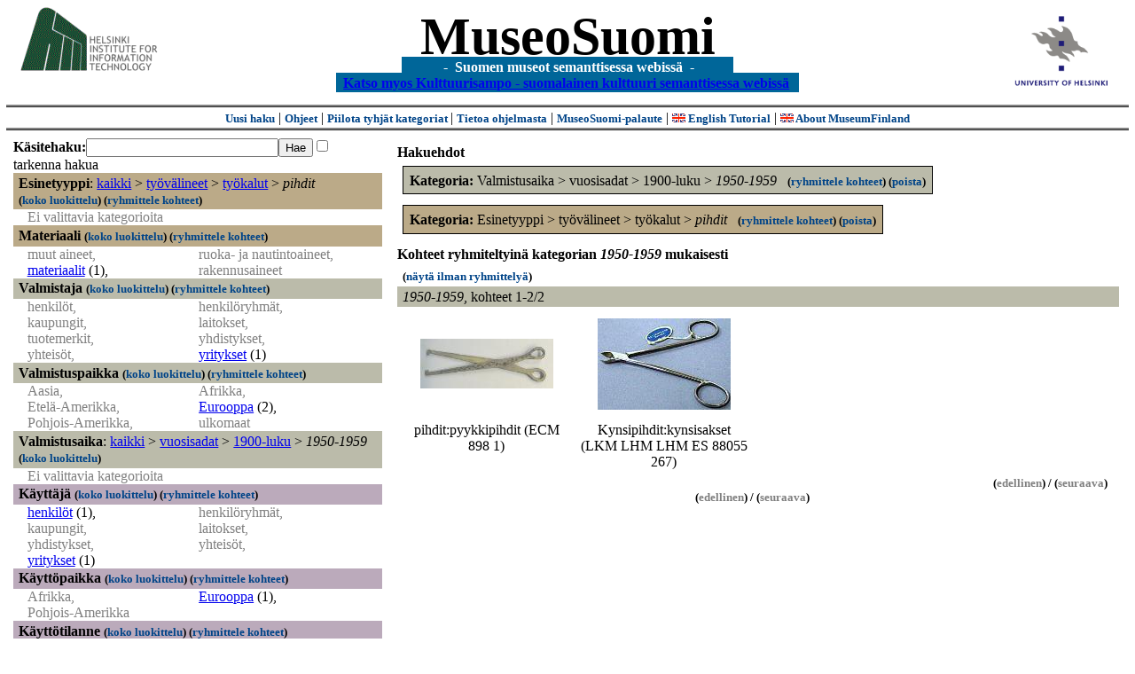

--- FILE ---
content_type: text/html
request_url: https://museosuomi.cs.helsinki.fi/?l=fi&m=1&c=%2500%2516%250B%2504&c=%2504%2501%2503%2505&c=%2507%2504%2508&rc=%2507%2504%2508
body_size: 19516
content:
<?xml version="1.0" encoding="ISO-8859-1"?><!DOCTYPE html PUBLIC "-//W3C//DTD XHTML 1.0 Strict//EN" "http://www.w3.org/TR/xhtml1/DTD/xhtml1-strict.dtd">
<html xmlns="http://www.w3.org/1999/xhtml" xmlns:query="http://museosuomi.cs.helsinki.fi/internal/ogtQuery#" xmlns:i18n="http://apache.org/cocoon/i18n/2.1" xmlns:xsd="http://www.w3.org/2000/10/XMLSchema#" xmlns:uim="UIManager" xmlns:ui="http://www.cs.helsinki.fi/group/seco/ns/2004/03/ustate#" xmlns:swhg="http://www.cs.helsinki.fi/group/seco/ns/2004/03/18-sewehgrius#" xmlns:rdfs="http://www.w3.org/2000/01/rdf-schema#" xmlns:rdf="http://www.w3.org/1999/02/22-rdf-syntax-ns#" xmlns:owl="http://www.w3.org/2002/07/owl#" xmlns:ogt="http://www.cs.helsinki.fi/group/seco/ns/2004/03/ontogator#" xmlns:java="java" xmlns:html="http://www.w3.org/1999/xhtml" xmlns:fms="http://www.cs.helsinki.fi/group/seco/ns/2004/03/18-esinekortti#" xmlns:bm="http://www.w3.org/2002/01/bookmark#" xmlns:page="http://apache.org/cocoon/paginate/1.0"><head><title>MuseoSuomi</title><meta http-equiv="Content-Type" content="text/html;charset=ISO-8859-1" /><meta http-equiv="Content-Style-Type" content="text/css" /><meta name="description" content="Semantic Web" /><meta name="keywords" content="Semantic web, fmsweb" /><link type="text/css" title="FMS-stylesheet basic" rel="stylesheet" href="/content/stylesheets/web.css" /></head><body><div xmlns="" style="width: 100%;" width="100%" align="center"><script type="text/javascript">

  var _gaq = _gaq || [];
  _gaq.push(['_setAccount', 'UA-12724615-4']);
  _gaq.push(['_trackPageview']);

  (function() {
    var ga = document.createElement('script'); ga.type = 'text/javascript'; ga.async = true;
    ga.src = ('https:' == document.location.protocol ? 'https://ssl' : 'http://www') + '.google-analytics.com/ga.js';
    var s = document.getElementsByTagName('script')[0]; s.parentNode.insertBefore(ga, s);
  })();

</script><a href="http://www.hiit.fi"><img border="0" height="75" src="content/images/hiit.gif" id="hiitlogo" alt="Tietojenkäsittelytieteen tutkimuslaitos HIIT" /></a><a href="http://www.cs.helsinki.fi/group/seco/"><img border="0" height="90" src="content/images/hy.gif" id="hylogo" alt="Helsingin yliopiston tietojenkäsittelytieteen laitos" /></a><h1 id="title"><a id="titlespan" href="/?l=fi&amp;m=1&amp;c=%2500%2516%250B%2504&amp;c=%2504%2501%2503%2505&amp;g=c%2504%2501%2503%2505">MuseoSuomi</a></h1><h4 id="subtitle">
                           - 
                Suomen museot semanttisessa webissä
	   -           
<br />
           <a href="http://www.kulttuurisampo.fi/">Katso myos Kulttuurisampo - suomalainen kulttuuri semanttisessa webissä</a>  
                
            </h4></div><div xmlns="" align="center" class="actions"><span class="action"><a href="/?l=fi&amp;m=1">Uusi haku</a></span> | <span class="action"><a href="http://www.cs.helsinki.fi/group/seco/museosuomi/kaytto-ohje.html">Ohjeet</a></span> | <span class="action"><a href="?l=fi&amp;m=0&amp;c=%2500%2516%250B%2504&amp;c=%2504%2501%2503%2505&amp;g=c%2504%2501%2503%2505">
								Piilota tyhjät kategoriat
							</a></span> | <span class="action"><a href="http://www.cs.helsinki.fi/group/seco/museosuomi/">Tietoa ohjelmasta</a></span> | <span class="action"><a href="mailto:museosuomi@cs.helsinki.fi">MuseoSuomi-palaute</a></span> | <span class="action"><a target="_top" href="http://www.cs.helsinki.fi/group/seco/museums/tutorial/"><img border="0" src="content/images/uk.gif" alt="English" /> English Tutorial</a></span> | <span class="action"><a href="http://www.cs.helsinki.fi/group/seco/museums/"><img border="0" src="content/images/uk.gif" alt="English" /> About MuseumFinland</a></span></div><table cellpadding="6"><tr><td width="33%" valign="top"><div xmlns="" id="keywordForm"><form name="keywordSearch" method="get" action="main?"><input value="fi" name="l" type="hidden" /><input value="1" name="m" type="hidden" /><input value="%00%16%0B%04" name="c" type="hidden" /><input value="%04%01%03%05" name="c" type="hidden" /><b>Käsitehaku:</b><input value="" type="text" size="25" name="nk" /><input value="Hae" type="submit" /><input value="true" name="refine" type="checkbox" /><span class="nowrap">tarkenna hakua</span></form></div><div xmlns="" id="projectedFromCategories" /><div xmlns="" id="keywordCategories" /><div xmlns="" class="categorySearch"><div class="facet"><div class="headerC0"><span class="root">Esinetyyppi</span>: <a href="main?l=fi&amp;m=1&amp;c=%2500%2516%250B%2504&amp;c=%2504%2501%2503%2505&amp;rc=%2500">kaikki</a> &gt; <a href="main?l=fi&amp;m=1&amp;c=%2500%2516%250B%2504&amp;c=%2504%2501%2503%2505&amp;n=%2500%2516&amp;g=c%2500%2516">työvälineet</a> &gt;
        <a href="main?l=fi&amp;m=1&amp;c=%2500%2516%250B%2504&amp;c=%2504%2501%2503%2505&amp;n=%2500%2516%250B&amp;g=c%2500%2516%250B">työkalut</a> &gt;
        <span class="selected"><a name="Fc">pihdit</a></span> <span class="showTree">
                        (<a href="tree?l=fi&amp;m=1&amp;c=%2500%2516%250B%2504&amp;c=%2504%2501%2503%2505&amp;t=%2500%2516%250B%2504&amp;g=c%2504%2501%2503%2505">koko luokittelu</a>)
                    </span><span class="groupBy">
            (<a href="?l=fi&amp;m=1&amp;c=%2500%2516%250B%2504&amp;c=%2504%2501%2503%2505&amp;g=c%2500%2516%250B%2504#tulokset">ryhmittele kohteet</a>)
        </span></div><div class="categories"><span class="filtered">Ei valittavia kategorioita</span></div></div><div class="facet"><div class="headerC1"><span class="root"><a name="Fc1">Materiaali</a></span> <span class="showTree">
                        (<a href="tree?l=fi&amp;m=1&amp;c=%2500%2516%250B%2504&amp;c=%2504%2501%2503%2505&amp;t=%2501&amp;g=c%2504%2501%2503%2505">koko luokittelu</a>)
                    </span><span class="groupBy">
            (<a href="?l=fi&amp;m=1&amp;c=%2500%2516%250B%2504&amp;c=%2504%2501%2503%2505&amp;g=c%2501#tulokset">ryhmittele kohteet</a>)
        </span></div><div class="categories"><div class="filtered">muut aineet, </div><div class="filtered">ruoka- ja nautintoaineet, </div><div class="category"><a href="main?l=fi&amp;m=1&amp;c=%2500%2516%250B%2504&amp;c=%2504%2501%2503%2505&amp;n=%2501%2503&amp;g=c%2501%2503">materiaalit</a><span class="bookmarkHits"> (1)</span>, </div><div class="filtered">rakennusaineet</div></div></div><div class="facet"><div class="headerC2"><span class="root"><a name="Fc2">Valmistaja</a></span> <span class="showTree">
                        (<a href="tree?l=fi&amp;m=1&amp;c=%2500%2516%250B%2504&amp;c=%2504%2501%2503%2505&amp;t=%2502&amp;g=c%2504%2501%2503%2505">koko luokittelu</a>)
                    </span><span class="groupBy">
            (<a href="?l=fi&amp;m=1&amp;c=%2500%2516%250B%2504&amp;c=%2504%2501%2503%2505&amp;g=c%2502#tulokset">ryhmittele kohteet</a>)
        </span></div><div class="categories"><div class="filtered">henkilöt, </div><div class="filtered">henkilöryhmät, </div><div class="filtered">kaupungit, </div><div class="filtered">laitokset, </div><div class="filtered">tuotemerkit, </div><div class="filtered">yhdistykset, </div><div class="filtered">yhteisöt, </div><div class="category"><a href="main?l=fi&amp;m=1&amp;c=%2500%2516%250B%2504&amp;c=%2504%2501%2503%2505&amp;n=%2502%2507&amp;g=c%2502%2507">yritykset</a><span class="bookmarkHits"> (1)</span></div></div></div><div class="facet"><div class="headerC3"><span class="root"><a name="Fc3">Valmistuspaikka</a></span> <span class="showTree">
                        (<a href="tree?l=fi&amp;m=1&amp;c=%2500%2516%250B%2504&amp;c=%2504%2501%2503%2505&amp;t=%2503&amp;g=c%2504%2501%2503%2505">koko luokittelu</a>)
                    </span><span class="groupBy">
            (<a href="?l=fi&amp;m=1&amp;c=%2500%2516%250B%2504&amp;c=%2504%2501%2503%2505&amp;g=c%2503#tulokset">ryhmittele kohteet</a>)
        </span></div><div class="categories"><div class="filtered">Aasia, </div><div class="filtered">Afrikka, </div><div class="filtered">Etelä-Amerikka, </div><div class="category"><a href="main?l=fi&amp;m=1&amp;c=%2500%2516%250B%2504&amp;c=%2504%2501%2503%2505&amp;n=%2503%2503&amp;g=c%2503%2503">Eurooppa</a><span class="bookmarkHits"> (2)</span>, </div><div class="filtered">Pohjois-Amerikka, </div><div class="filtered">ulkomaat</div></div></div><div class="facet"><div class="headerC4"><span class="root">Valmistusaika</span>: <a href="main?l=fi&amp;m=1&amp;c=%2500%2516%250B%2504&amp;c=%2504%2501%2503%2505&amp;rc=%2504">kaikki</a> &gt; <a href="main?l=fi&amp;m=1&amp;c=%2500%2516%250B%2504&amp;c=%2504%2501%2503%2505&amp;n=%2504%2501&amp;g=c%2504%2501">vuosisadat</a> &gt;
        <a href="main?l=fi&amp;m=1&amp;c=%2500%2516%250B%2504&amp;c=%2504%2501%2503%2505&amp;n=%2504%2501%2503&amp;g=c%2504%2501%2503">1900-luku</a> &gt;
        <span class="selected"><a name="Fc">1950-1959</a></span> <span class="showTree">
                        (<a href="tree?l=fi&amp;m=1&amp;c=%2500%2516%250B%2504&amp;c=%2504%2501%2503%2505&amp;t=%2504%2501%2503%2505&amp;g=c%2504%2501%2503%2505">koko luokittelu</a>)
                    </span></div><div class="categories"><span class="filtered">Ei valittavia kategorioita</span></div></div><div class="facet"><div class="headerC5"><span class="root"><a name="Fc5">Käyttäjä</a></span> <span class="showTree">
                        (<a href="tree?l=fi&amp;m=1&amp;c=%2500%2516%250B%2504&amp;c=%2504%2501%2503%2505&amp;t=%2505&amp;g=c%2504%2501%2503%2505">koko luokittelu</a>)
                    </span><span class="groupBy">
            (<a href="?l=fi&amp;m=1&amp;c=%2500%2516%250B%2504&amp;c=%2504%2501%2503%2505&amp;g=c%2505#tulokset">ryhmittele kohteet</a>)
        </span></div><div class="categories"><div class="category"><a href="main?l=fi&amp;m=1&amp;c=%2500%2516%250B%2504&amp;c=%2504%2501%2503%2505&amp;n=%2505%2500&amp;g=c%2505%2500">henkilöt</a><span class="bookmarkHits"> (1)</span>, </div><div class="filtered">henkilöryhmät, </div><div class="filtered">kaupungit, </div><div class="filtered">laitokset, </div><div class="filtered">yhdistykset, </div><div class="filtered">yhteisöt, </div><div class="category"><a href="main?l=fi&amp;m=1&amp;c=%2500%2516%250B%2504&amp;c=%2504%2501%2503%2505&amp;n=%2505%2507&amp;g=c%2505%2507">yritykset</a><span class="bookmarkHits"> (1)</span></div></div></div><div class="facet"><div class="headerC6"><span class="root"><a name="Fc6">Käyttöpaikka</a></span> <span class="showTree">
                        (<a href="tree?l=fi&amp;m=1&amp;c=%2500%2516%250B%2504&amp;c=%2504%2501%2503%2505&amp;t=%2506&amp;g=c%2504%2501%2503%2505">koko luokittelu</a>)
                    </span><span class="groupBy">
            (<a href="?l=fi&amp;m=1&amp;c=%2500%2516%250B%2504&amp;c=%2504%2501%2503%2505&amp;g=c%2506#tulokset">ryhmittele kohteet</a>)
        </span></div><div class="categories"><div class="filtered">Afrikka, </div><div class="category"><a href="main?l=fi&amp;m=1&amp;c=%2500%2516%250B%2504&amp;c=%2504%2501%2503%2505&amp;n=%2506%2503&amp;g=c%2506%2503">Eurooppa</a><span class="bookmarkHits"> (1)</span>, </div><div class="filtered">Pohjois-Amerikka</div></div></div><div class="facet"><div class="headerC7"><span class="root"><a name="Fc7">Käyttötilanne</a></span> <span class="showTree">
                        (<a href="tree?l=fi&amp;m=1&amp;c=%2500%2516%250B%2504&amp;c=%2504%2501%2503%2505&amp;t=%2507&amp;g=c%2504%2501%2503%2505">koko luokittelu</a>)
                    </span><span class="groupBy">
            (<a href="?l=fi&amp;m=1&amp;c=%2500%2516%250B%2504&amp;c=%2504%2501%2503%2505&amp;g=c%2507#tulokset">ryhmittele kohteet</a>)
        </span></div><div class="categories"><div class="filtered">kulttuuritapahtumat, </div><div class="filtered">kansalais-, harrastus- ja vapaa-ajantoiminta, </div><div class="filtered">institutionaalinen toiminta, </div><div class="filtered">juhlat  ja seremoniat, </div><div class="category"><a href="main?l=fi&amp;m=1&amp;c=%2500%2516%250B%2504&amp;c=%2504%2501%2503%2505&amp;n=%2507%2504&amp;g=c%2507%2504">kohteelle tehtävät toimenpiteet</a><span class="bookmarkHits"> (1)</span>, </div><div class="filtered">kohteessa tapahtuvat muutokset, </div><div class="filtered">muut tapahtumat, </div><div class="filtered">maatalous ja karjanhoito, </div><div class="filtered">ruoan- ja juomanvalmistus, </div><div class="filtered">sodat, </div><div class="filtered">elollisten olentojen perustoiminnat, </div><div class="category"><a href="main?l=fi&amp;m=1&amp;c=%2500%2516%250B%2504&amp;c=%2504%2501%2503%2505&amp;n=%2507%250B&amp;g=c%2507%250B">elinkeinot</a><span class="bookmarkHits"> (1)</span>, </div><div class="filtered">tutkimus-ja kehittämistoiminta, </div><div class="filtered">urheilu, </div><div class="filtered">valmistustekniikat</div></div></div><div class="facet"><div class="headerC8"><span class="root"><a name="Fc8">Kokoelma</a></span> <span class="showTree">
                        (<a href="tree?l=fi&amp;m=1&amp;c=%2500%2516%250B%2504&amp;c=%2504%2501%2503%2505&amp;t=%2508&amp;g=c%2504%2501%2503%2505">koko luokittelu</a>)
                    </span><span class="groupBy">
            (<a href="?l=fi&amp;m=1&amp;c=%2500%2516%250B%2504&amp;c=%2504%2501%2503%2505&amp;g=c%2508#tulokset">ryhmittele kohteet</a>)
        </span></div><div class="categories"><div class="category"><a href="main?l=fi&amp;m=1&amp;c=%2500%2516%250B%2504&amp;c=%2504%2501%2503%2505&amp;n=%2508%2500&amp;g=c%2508%2500">Espoon kaupunginmuseon kokoelmat</a><span class="bookmarkHits"> (1)</span>, </div><div class="filtered">Kansallismuseon kokoelmat, </div><div class="category"><a href="main?l=fi&amp;m=1&amp;c=%2500%2516%250B%2504&amp;c=%2504%2501%2503%2505&amp;n=%2508%2502&amp;g=c%2508%2502">Lahden kaupunginmuseon kokoelmat</a><span class="bookmarkHits"> (1)</span></div></div></div></div></td><td valign="top"><div xmlns="" id="constraints"><h4>Hakuehdot</h4><div class="constraintContainerC4"><span class="constraintC4"><b>Kategoria: </b>Valmistusaika
        &gt;
        vuosisadat
        &gt;
        1900-luku
        &gt;
        <span class="selected">1950-1959</span>
							 
							<span class="groupBy">
            (<a href="?l=fi&amp;m=1&amp;c=%2500%2516%250B%2504&amp;c=%2504%2501%2503%2505&amp;g=c%2504%2501%2503%2505#tulokset">ryhmittele kohteet</a>)
        </span><span class="remove">
            (<a href="?l=fi&amp;m=1&amp;c=%2500%2516%250B%2504&amp;c=%2504%2501%2503%2505&amp;rc=%2504%2501%2503%2505">poista</a>)
        </span></span></div><div class="constraintContainerC0"><span class="constraintC0"><b>Kategoria: </b>Esinetyyppi
        &gt;
        työvälineet
        &gt;
        työkalut
        &gt;
        <span class="selected">pihdit</span>
							 
							<span class="groupBy">
            (<a href="?l=fi&amp;m=1&amp;c=%2500%2516%250B%2504&amp;c=%2504%2501%2503%2505&amp;g=c%2500%2516%250B%2504#tulokset">ryhmittele kohteet</a>)
        </span><span class="remove">
            (<a href="?l=fi&amp;m=1&amp;c=%2500%2516%250B%2504&amp;c=%2504%2501%2503%2505&amp;rc=%2500%2516%250B%2504">poista</a>)
        </span></span></div></div><div xmlns="" valign="top" id="helpOrResults"><a name="#tulokset"><h4>
            Kohteet ryhmiteltyinä kategorian 
            <i>1950-1959</i> 
            mukaisesti
        </h4><div class="itemActions"><div align="left" class="showAll">
                (<a href="?l=fi&amp;m=1&amp;c=%2500%2516%250B%2504&amp;c=%2504%2501%2503%2505&amp;g=">näytä ilman ryhmittelyä</a>)
            </div></div><div class="bookmarkGroup"><a name="bg_04_01_03_05" /><div class="headerC4"><span class="groupTitle">1950-1959</span>, <span class="bookmarkHits">
						kohteet 
						
					            1-2/2</span></div><div class="bookmarks"><table class="bookmarktable"><tr><td class="bookmarkcell" align="center" valign="center"><div class="image"><a href="item?l=fi&amp;m=1&amp;c=%2500%2516%250B%2504&amp;c=%2504%2501%2503%2505&amp;g=c%2504%2501%2503%2505&amp;sb=http%3A%2F%2Fwww.cs.helsinki.fi%2Fgroup%2Fseco%2Fns%2F2004%2F03%2F18-esinekortti%23ECM_898_1&amp;cc=%2504%2501%2503%2505:-1&amp;cb=%2504%2501%2503%2505:0"><img src="/thumbnails/EKM/Kuvat/e000/e0001131.png" /></a></div></td><td class="bookmarkcell" align="center" valign="center"><div class="image"><a href="item?l=fi&amp;m=1&amp;c=%2500%2516%250B%2504&amp;c=%2504%2501%2503%2505&amp;g=c%2504%2501%2503%2505&amp;sb=http%3A%2F%2Fwww.cs.helsinki.fi%2Fgroup%2Fseco%2Fns%2F2004%2F03%2F18-esinekortti%23LahtiLKM_LHM_LHM_ES_88055_267&amp;cc=%2504%2501%2503%2505:-1&amp;cb=%2504%2501%2503%2505:1"><img src="/thumbnails/Lahti/kuvat/LKM_LHM_LHM_ES_88055_267.jpg" /></a></div></td><td class="bookmarkcell" align="center" valign="center" /><td class="bookmarkcell" align="center" valign="center" /></tr><tr><td class="bookmarkcell" align="center" valign="top"><div class="bookmark">pihdit:pyykkipihdit (ECM 898 1)</div></td><td class="bookmarkcell" align="center" valign="top"><div class="bookmark">Kynsipihdit:kynsisakset (LKM LHM LHM ES 88055 267)</div></td><td class="bookmarkcell" align="center" valign="top" /><td class="bookmarkcell" align="center" valign="top" /></tr></table></div><div class="pagination" align="right">(<span class="inactive">edellinen</span>) / (<span class="inactive">seuraava</span>)</div></div><div class="pagination" align="center">(<span class="inactive">edellinen</span>) / (<span class="inactive">seuraava</span>)</div></a></div></td></tr></table><hr /><script type="text/javascript">

/**
 * @author David Pardo: Corunet
 * Run after loading
 */

var xOffset,yOffset;
var tempX = 0;
var tempY = 0;

//detect browser
var IE = document.all?true:false
if (!IE) {
	document.captureEvents(Event.MOUSEMOVE)
}
//find the position of the first item on screen and store offsets
	//find the first item on screen (after body)
	var firstElement=document.getElementsByTagName('body')[0].childNodes[1];
	//find the offset coordinates
	xOffset=findPosX(firstElement);
	yOffset=findPosY(firstElement);
	if (IE){ // In IE there's a default margin in the page body. If margin's not defined, use defaults
		var marginLeftExplorer  = parseInt(document.getElementsByTagName('body')[0].style.marginLeft);
		var marginTopExplorer   = parseInt(document.getElementsByTagName('body')[0].style.marginTop);
		/*assume default 10px/15px margin in explorer*/
		if (isNaN(marginLeftExplorer)) {marginLeftExplorer=10;}
		if (isNaN(marginTopExplorer)) {marginTopExplorer=15;}
		xOffset=xOffset+marginLeftExplorer;
		yOffset=yOffset+marginTopExplorer;
	}
/*attach a handler to the onmousedown event that calls a function to store the values*/
document.onmousedown = getMouseXY;



/*Functions*/
/*Find positions*/
function findPosX(obj){
	var curleft = 0;
	if (obj.offsetParent){
		while (obj.offsetParent){
			curleft += obj.offsetLeft
			obj = obj.offsetParent;
		}
	}else if (obj.x){
		curleft += obj.x;
	}
	return curleft;
}

function findPosY(obj){
	var curtop = 0;
	if (obj.offsetParent){
		while (obj.offsetParent){
			curtop += obj.offsetTop
			obj = obj.offsetParent;
		}
	}else if (obj.y){
		curtop += obj.y;
	}
	return curtop;
}
function getMouseXY(e) {
	if (IE) {
		tempX = event.clientX + document.body.scrollLeft
		tempY = event.clientY + document.body.scrollTop
	} else {
		tempX = e.pageX
		tempY = e.pageY
	}
	tempX-=xOffset;
	tempY-=yOffset;
	var url='/empty.map?x='+tempX+'&amp;y='+tempY+",http://www.museosuomi.fi/"; /*Your URL here*/
	guardar(url);
	return true;
}
function guardar(url){
	var xmlDoc = null ;
	if (typeof window.ActiveXObject != 'undefined' ) {
		xmlDoc = new ActiveXObject('Microsoft.XMLHTTP');
	}else {
		xmlDoc = new XMLHttpRequest();
	}
	xmlDoc.open( 'GET', url, true );
	xmlDoc.send( null );
}

                </script></body></html>